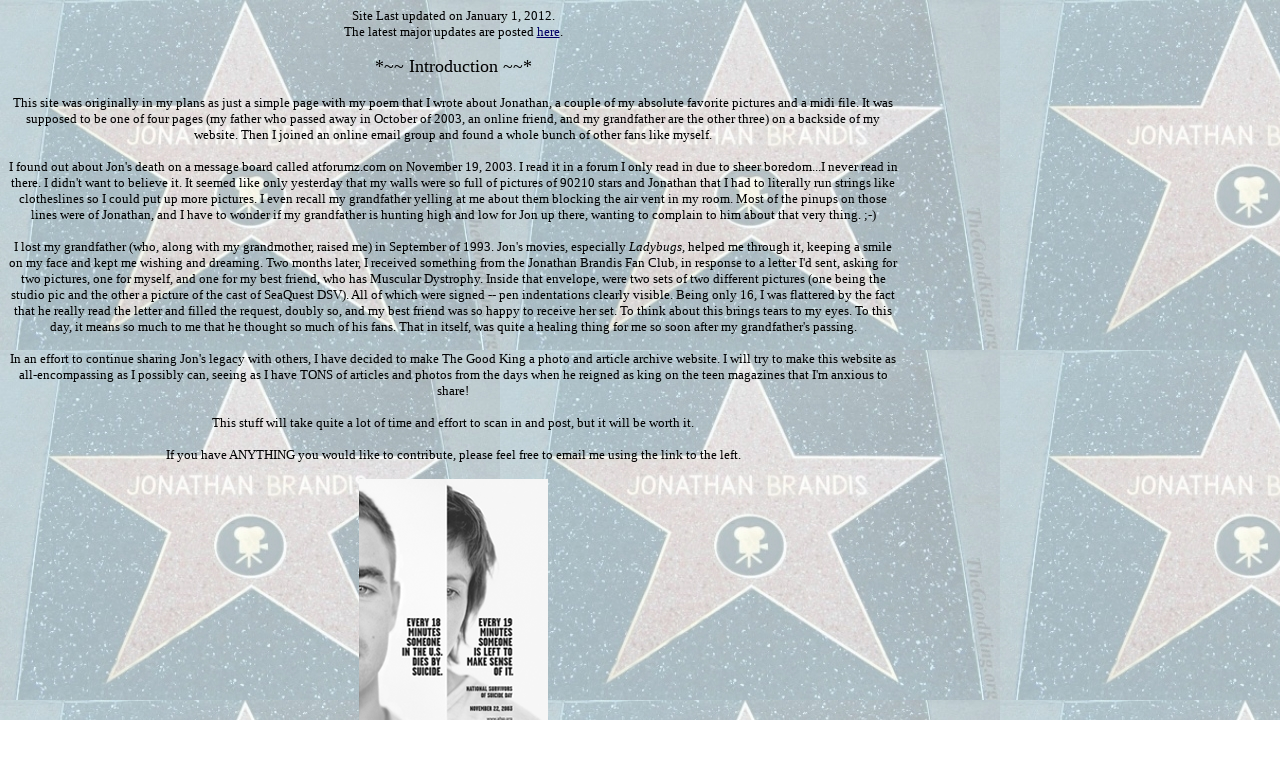

--- FILE ---
content_type: text/html
request_url: http://www.thegoodking.org/infoframe.html
body_size: 4565
content:
<!DOCTYPE HTML PUBLIC "-//W3C//DTD HTML 4.01 Transitional//EN">
<html>
<head>
<title>Welcome!</title>
<meta http-equiv="Content-Type" content="text/html; charset=iso-8859-1">
</head>

<body bgcolor="ffffff" background="pics/HOFStarBG.jpg" text="000000" link="000066" vlink="006699">
<table width="890" border="0" cellpadding="0" cellspacing="0">
  <!--DWLayoutTable-->
  <tr> 
    <td width="890" height="908" valign="top"> <div align="left"> 
        <p align="center"><font size="2" face="Century Gothic">Site Last updated 
          on January 1, 2012.<br>
          The latest major updates are posted <a href="http://www.thegoodking.org/Updates.html">here</a>.</font></p>
        <p align="center"><font face="Century Gothic"><font size="3"><font size="4">*~~ 
          Introduction ~~*</font><strong><br>
          <br>
          </strong> <font size="2">This site was originally in my plans as just 
          a simple page with my poem that I wrote about Jonathan, a couple of 
          my absolute favorite pictures and a midi file. It was supposed to be 
          one of four pages (my father who passed away in October of 2003, an 
          online friend, and my grandfather are the other three) on a backside 
          of my website. Then I joined an online email group and found a whole 
          bunch of other fans like myself.</font></font></font></p>
        <p align="center"><font size="2" face="Century Gothic">I found out about 
          Jon's death on a message board called atforumz.com on November 19, 2003. 
          I read it in a forum I only read in due to sheer boredom...I never read 
          in there. I didn't want to believe it. It seemed like only yesterday 
          that my walls were so full of pictures of 90210 stars and Jonathan that 
          I had to literally run strings like clotheslines so I could put up more 
          pictures. I even recall my grandfather yelling at me about them blocking 
          the air vent in my room. Most of the pinups on those lines were of Jonathan, 
          and I have to wonder if my grandfather is hunting high and low for Jon 
          up there, wanting to complain to him about that very thing. ;-)</font></p>
        <p align="center"><font size="2" face="Century Gothic">I lost my grandfather 
          (who, along with my grandmother, raised me) in September of 1993. Jon's 
          movies, especially <em>Ladybugs</em>, helped me through it, keeping 
          a smile on my face and kept me wishing and dreaming. Two months later, 
          I received something from the Jonathan Brandis Fan Club, in response 
          to a letter I'd sent, asking for two pictures, one for myself, and one 
          for my best friend, who has Muscular Dystrophy. Inside that envelope, 
          were two sets of two different pictures (one being the studio pic and 
          the other a picture of the cast of SeaQuest DSV). All of which were 
          signed -- pen indentations clearly visible. Being only 16, I was flattered 
          by the fact that he really read the letter and filled the request, doubly 
          so, and my best friend was so happy to receive her set. To think about 
          this brings tears to my eyes. To this day, it means so much to me that 
          he thought so much of his fans. That in itself, was quite a healing 
          thing for me so soon after my grandfather's passing.</font></p>
        <p align="center"><font size="2" face="Century Gothic">In an effort to 
          continue sharing Jon's legacy with others, I have decided to make The 
          Good King a photo and article archive website. I will try to make this 
          website as all-encompassing as I possibly can, seeing as I have TONS 
          of articles and photos from the days when he reigned as king on the 
          teen magazines that I'm anxious to share!</font></p>
        <p align="center"><font size="2" face="Century Gothic">This stuff will 
          take quite a lot of time and effort to scan in and post, but it will 
          be worth it.</font></p>
        <p align="center"><font size="2" face="Century Gothic">If you have ANYTHING 
          you would like to contribute, please feel free to email me using the 
          link to the left.</font></p>
        <p align="center"><font size="2" face="Century Gothic"><img src="pics/sos_poster.gif" width="189" height="295"></font></p>
      </div></td>
  </tr>
</table>
</body>
</html>
